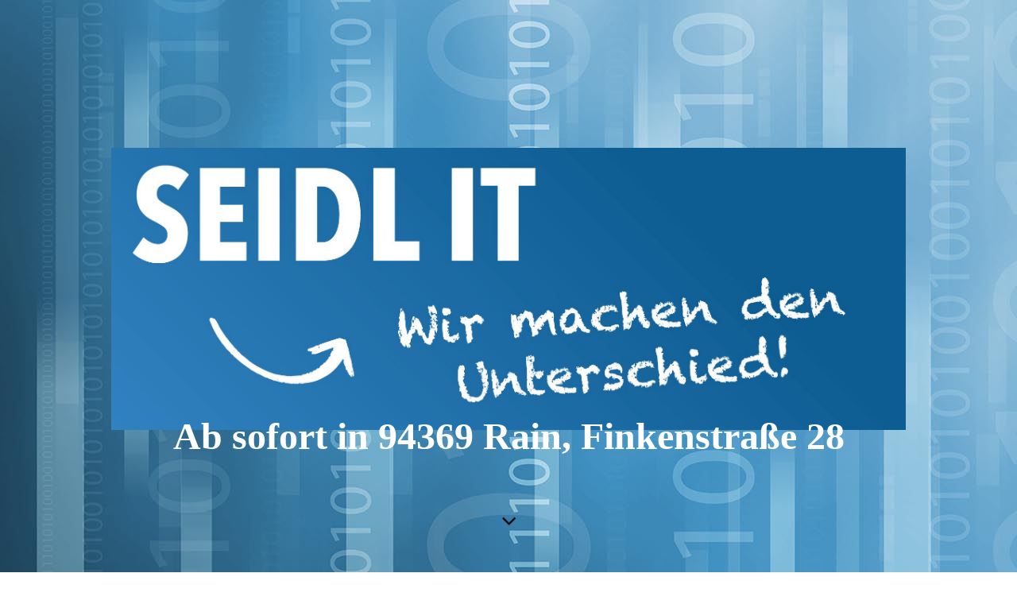

--- FILE ---
content_type: text/html; charset=utf-8
request_url: http://seidl-it.de/Home
body_size: 46031
content:
<!DOCTYPE html><html><head><meta http-equiv="Content-Type" content="text/html; charset=UTF-8"><title>MS Seidl IT - Home</title><link href="https://seidl-it.de/Home" rel="canonical"><meta content="MS Seidl IT - Home" property="og:title"><meta content="website" property="og:type"><meta content="https://seidl-it.de/Home" property="og:url"><script>
              window.beng = window.beng || {};
              window.beng.env = {
                language: "en",
                country: "US",
                mode: "deploy",
                context: "page",
                pageId: "000002027706",
                skeletonId: "",
                scope: "HTO01FLQPIZS",
                isProtected: false,
                navigationText: "Home",
                instance: "1",
                common_prefix: "https://homepagedesigner.telekom.de",
                design_common: "https://homepagedesigner.telekom.de/beng/designs/",
                design_template: "oem/cm_dh_089",
                path_design: "https://homepagedesigner.telekom.de/beng/designs/data/oem/cm_dh_089/",
                path_res: "https://homepagedesigner.telekom.de/res/",
                path_bengres: "https://homepagedesigner.telekom.de/beng/res/",
                masterDomain: "",
                preferredDomain: "",
                preprocessHostingUri: function(uri) {
                  
                    return uri || "";
                  
                },
                hideEmptyAreas: false
              };
            </script><script xmlns="http://www.w3.org/1999/xhtml" src="https://homepagedesigner.telekom.de/cm4all-beng-proxy/beng-proxy.js">;</script><link xmlns="http://www.w3.org/1999/xhtml" rel="stylesheet" href="https://homepagedesigner.telekom.de/.cm4all/e/static/3rdparty/font-awesome/css/font-awesome.min.css"></link><link rel="stylesheet" type="text/css" href="//homepagedesigner.telekom.de/.cm4all/res/static/libcm4all-js-widget/3.89.7/css/widget-runtime.css"/>

<link rel="stylesheet" type="text/css" href="//homepagedesigner.telekom.de/.cm4all/res/static/beng-editor/5.3.130/css/deploy.css"/>

<link rel="stylesheet" type="text/css" href="//homepagedesigner.telekom.de/.cm4all/res/static/libcm4all-js-widget/3.89.7/css/slideshow-common.css"/>

<script src="//homepagedesigner.telekom.de/.cm4all/res/static/jquery-1.7/jquery.js">;</script><script src="//homepagedesigner.telekom.de/.cm4all/res/static/prototype-1.7.3/prototype.js">;</script><script src="//homepagedesigner.telekom.de/.cm4all/res/static/jslib/1.4.1/js/legacy.js">;</script><script src="//homepagedesigner.telekom.de/.cm4all/res/static/libcm4all-js-widget/3.89.7/js/widget-runtime.js">;</script>

<script src="//homepagedesigner.telekom.de/.cm4all/res/static/libcm4all-js-widget/3.89.7/js/slideshow-common.js">;</script>

<script src="//homepagedesigner.telekom.de/.cm4all/res/static/beng-editor/5.3.130/js/deploy.js">;</script>

<link href="https://homepagedesigner.telekom.de/.cm4all/designs/static/oem/cm_dh_089/1769040101.6487713/css/main.css" rel="stylesheet" type="text/css"><meta name="viewport" content="width=device-width, initial-scale=1, user-scalable=yes"><link href="https://homepagedesigner.telekom.de/.cm4all/designs/static/oem/cm_dh_089/1769040101.6487713/css/responsive.css" rel="stylesheet" type="text/css"><link href="https://homepagedesigner.telekom.de/.cm4all/designs/static/oem/cm_dh_089/1769040101.6487713/css/cm-templates-global-style.css" rel="stylesheet" type="text/css"><link href="/.cm4all/handler.php/vars.css?v=20240429113536" type="text/css" rel="stylesheet"><style type="text/css">.cm-logo {background-image: url("/.cm4all/uproc.php/0/.Werbung_Facebook_Homepage.jpg/picture-1200?_=17d2ce2ae28");
        background-position: 100% 47%;
background-size: 100% auto;
background-repeat: no-repeat;
      }</style><script type="text/javascript">window.cmLogoWidgetId = "CMTOI_cm4all_com_widgets_Logo_13731788";
            window.cmLogoGetCommonWidget = function (){
                return new cm4all.Common.Widget({
            base    : "/Home",
            session : "",
            frame   : "",
            path    : "CMTOI_cm4all_com_widgets_Logo_13731788"
        })
            };
            window.logoConfiguration = {
                "cm-logo-x" : "100%",
        "cm-logo-y" : "47%",
        "cm-logo-v" : "2.0",
        "cm-logo-w" : "100%",
        "cm-logo-h" : "auto",
        "cm-logo-di" : "oem/cm_dux_092",
        "cm-logo-u" : "uro-service://",
        "cm-logo-k" : "%7B%22serviceId%22%3A%220%22%2C%22path%22%3A%22%2F%22%2C%22name%22%3A%22Werbung_Facebook_Homepage.jpg%22%2C%22type%22%3A%22image%2Fjpeg%22%2C%22size%22%3A164768%2C%22start%22%3A%2217d2ce2ae28%22%2C%22width%22%3A2121%2C%22height%22%3A753%7D",
        "cm-logo-bc" : "",
        "cm-logo-ln" : "/Home",
        "cm-logo-ln$" : "home",
        "cm-logo-hi" : false
        ,
        _logoBaseUrl : "uro-service:\/\/",
        _logoPath : "%7B%22serviceId%22%3A%220%22%2C%22path%22%3A%22%2F%22%2C%22name%22%3A%22Werbung_Facebook_Homepage.jpg%22%2C%22type%22%3A%22image%2Fjpeg%22%2C%22size%22%3A164768%2C%22start%22%3A%2217d2ce2ae28%22%2C%22width%22%3A2121%2C%22height%22%3A753%7D"
        };
            jQuery(document).ready(function() {
                var href = (beng.env.mode == "deploy" ? "/" : "/Home");
                jQuery(".cm-logo").wrap("<a style='text-decoration: none;' href='" + href + "'></a>");
            });
            
          jQuery(document).ready(function() {
            var logoElement = jQuery(".cm-logo");
            logoElement.attr("role", "img");
            logoElement.attr("tabindex", "0");
            logoElement.attr("aria-label", "logo");
          });
        </script><link rel="shortcut icon" type="image/png" href="/.cm4all/sysdb/favicon/icon-32x32_6265238.png"/><link rel="shortcut icon" sizes="196x196" href="/.cm4all/sysdb/favicon/icon-196x196_6265238.png"/><link rel="apple-touch-icon" sizes="180x180" href="/.cm4all/sysdb/favicon/icon-180x180_6265238.png"/><link rel="apple-touch-icon" sizes="120x120" href="/.cm4all/sysdb/favicon/icon-120x120_6265238.png"/><link rel="apple-touch-icon" sizes="152x152" href="/.cm4all/sysdb/favicon/icon-152x152_6265238.png"/><link rel="apple-touch-icon" sizes="76x76" href="/.cm4all/sysdb/favicon/icon-76x76_6265238.png"/><meta name="msapplication-square70x70logo" content="/.cm4all/sysdb/favicon/icon-70x70_6265238.png"/><meta name="msapplication-square150x150logo" content="/.cm4all/sysdb/favicon/icon-150x150_6265238.png"/><meta name="msapplication-square310x310logo" content="/.cm4all/sysdb/favicon/icon-310x310_6265238.png"/><link rel="shortcut icon" type="image/png" href="/.cm4all/sysdb/favicon/icon-48x48_6265238.png"/><link rel="shortcut icon" type="image/png" href="/.cm4all/sysdb/favicon/icon-96x96_6265238.png"/><style id="cm_table_styles"></style><style id="cm_background_queries">            @media(min-width: 100px), (min-resolution: 72dpi), (-webkit-min-device-pixel-ratio: 1) {.cm-background{background-image:url("/.cm4all/uproc.php/1500/backgrounds/.bif_704452_cm-a.jpg/picture-200?_=19bf625c3d3");}}@media(min-width: 100px), (min-resolution: 144dpi), (-webkit-min-device-pixel-ratio: 2) {.cm-background{background-image:url("/.cm4all/uproc.php/1500/backgrounds/.bif_704452_cm-a.jpg/picture-400?_=19bf625c3d3");}}@media(min-width: 200px), (min-resolution: 72dpi), (-webkit-min-device-pixel-ratio: 1) {.cm-background{background-image:url("/.cm4all/uproc.php/1500/backgrounds/.bif_704452_cm-a.jpg/picture-400?_=19bf625c3d3");}}@media(min-width: 200px), (min-resolution: 144dpi), (-webkit-min-device-pixel-ratio: 2) {.cm-background{background-image:url("/.cm4all/uproc.php/1500/backgrounds/.bif_704452_cm-a.jpg/picture-800?_=19bf625c3d3");}}@media(min-width: 400px), (min-resolution: 72dpi), (-webkit-min-device-pixel-ratio: 1) {.cm-background{background-image:url("/.cm4all/uproc.php/1500/backgrounds/.bif_704452_cm-a.jpg/picture-800?_=19bf625c3d3");}}@media(min-width: 400px), (min-resolution: 144dpi), (-webkit-min-device-pixel-ratio: 2) {.cm-background{background-image:url("/.cm4all/uproc.php/1500/backgrounds/.bif_704452_cm-a.jpg/picture-1200?_=19bf625c3d3");}}@media(min-width: 600px), (min-resolution: 72dpi), (-webkit-min-device-pixel-ratio: 1) {.cm-background{background-image:url("/.cm4all/uproc.php/1500/backgrounds/.bif_704452_cm-a.jpg/picture-1200?_=19bf625c3d3");}}@media(min-width: 600px), (min-resolution: 144dpi), (-webkit-min-device-pixel-ratio: 2) {.cm-background{background-image:url("/.cm4all/uproc.php/1500/backgrounds/.bif_704452_cm-a.jpg/picture-1600?_=19bf625c3d3");}}@media(min-width: 800px), (min-resolution: 72dpi), (-webkit-min-device-pixel-ratio: 1) {.cm-background{background-image:url("/.cm4all/uproc.php/1500/backgrounds/.bif_704452_cm-a.jpg/picture-1600?_=19bf625c3d3");}}@media(min-width: 800px), (min-resolution: 144dpi), (-webkit-min-device-pixel-ratio: 2) {.cm-background{background-image:url("/.cm4all/uproc.php/1500/backgrounds/.bif_704452_cm-a.jpg/picture-2600?_=19bf625c3d3");}}
</style><script type="application/x-cm4all-cookie-consent" data-code=""></script></head><body ondrop="return false;" class=" device-desktop cm-deploy cm-deploy-342 cm-deploy-4x"><div class="cm-background" data-cm-qa-bg="image"></div><div class="cm-background-video" data-cm-qa-bg="video"></div><div class="cm-background-effects" data-cm-qa-bg="effect"></div><div class="template_wrapper cm-templates-container"><header class="header_wrapper cm_can_be_empty"><div class="kv_wrapper cm_can_be_empty"><div class="cm-template-keyvisual__media cm-kv-0" id="keyvisual"></div></div><div class="cm_can_be_empty cm-logo" id="logo"></div><div class="title_wrapper cm-templates-title-container cm_can_be_empty"><div class="title cm_can_be_empty cm-templates-heading__title" id="title" style="visibility:visible;"><strong><span style="color: #000000;">  <br></span></strong></div><div class="subtitle cm_can_be_empty cm-templates-heading__subtitle" id="subtitle" style="visibility:visible;"><span style='font-size: 48px; font-family: "sans-serif"; color: #ffffff; background-color: transparent; font-weight: bold;'>Ab sofort in 94369 Rain, Finkenstraße 28 </span><br></div></div><div class="scroll_down"><i class="fa fa-angle-down"> </i></div></header><div class="cm-template-content content_wrapper"><main class="cm-template-content__main design_content cm-templates-text" id="content_main" data-cm-hintable="yes"><h1><span style='font-size: 48px; font-family: "Poiret One", sans-serif;'><span style="color: #134cf7;"> </span><span style="color: #000000;">Herzlich Willkommen bei</span><span style="color: #000000;"> Seidl-IT</span></span></h1><h1><span style="font-family: Verdana; color: #000000; font-size: medium;">_______________________________________________</span></h1><p style="text-align: left;"><span style='color: #000000; font-size: 22px; font-family: "Trebuchet MS";'><strong>Sie möchten einen Partner der Sie kompetent in allen Computerfragen betreut?</strong></span></p><h1 style="text-align: left;"><span style='color: #000000; font-size: 22px; font-family: "Trebuchet MS";'>Einen Partner auf den Sie sich 100% verlassen können?</span></h1><h1 style="text-align: left;"><span style='font-size: 22px; font-family: "Trebuchet MS";'><span style="color: #000000;">Dann sind Sie bei uns richtig!</span><span style="color: #000000;">_______________________________________________</span></span></h1><h1><span style='color: #000000; font-size: 22px; font-family: "Trebuchet MS";'>Folgende Bereiche bieten wir an:</span></h1><div class="clearFloating" style="clear:both;height: 0px; width: auto;"></div><div id="widgetcontainer_TKOMSI_de_dtag_hosting_hpcreator_widget_PictureGallery_25039823" class="
				    cm_widget_block
					cm_widget com_cm4all_wdn_PhotoSlideshow cm_widget_block_center" style="width:100%; max-width:100%; "><div class="cm_widget_anchor"><a name="TKOMSI_de_dtag_hosting_hpcreator_widget_PictureGallery_25039823" id="widgetanchor_TKOMSI_de_dtag_hosting_hpcreator_widget_PictureGallery_25039823"><!--com.cm4all.wdn.PhotoSlideshow--></a></div><script type="text/javascript">
window.cm4all.widgets.register( '/Home', '', '', 'TKOMSI_de_dtag_hosting_hpcreator_widget_PictureGallery_25039823');
</script>
		<script type="text/javascript">
	(function() {

		var links = ["@\/3rd\/photoswipe-4.1.2\/photoswipe.css","@\/css\/show-lightbox.min.css?version=54.css","@\/css\/show-slideshow.min.css?version=54.css"];
		for( var i=0; i<links.length; i++) {
			if( links[i].indexOf( '@')==0) {
				links[i] = "https://homepagedesigner.telekom.de/.cm4all/widgetres.php/com.cm4all.wdn.PhotoSlideshow/" + links[i].substring( 2);
			} else if( links[i].indexOf( '/')!=0) {
				links[i] = window.cm4all.widgets[ 'TKOMSI_de_dtag_hosting_hpcreator_widget_PictureGallery_25039823'].url( links[i]);
			}
		}
		cm4all.Common.loadCss( links);

		var scripts = ["@\/js\/show.min.js?version=54.js","@\/3rd\/photoswipe-4.1.2\/photoswipe.min.js","@\/js\/show-lightbox.min.js?version=54.js"];
		for( var i=0; i<scripts.length; i++) {
			if( scripts[i].indexOf( '@')==0) {
				scripts[i] = "https://homepagedesigner.telekom.de/.cm4all/widgetres.php/com.cm4all.wdn.PhotoSlideshow/" + scripts[i].substring( 2);
			} else if( scripts[i].indexOf( '/')!=0) {
				scripts[i] = window.cm4all.widgets[ 'TKOMSI_de_dtag_hosting_hpcreator_widget_PictureGallery_25039823'].url( scripts[i]);
			}
		}

		var deferred = jQuery.Deferred();
		window.cm4all.widgets[ 'TKOMSI_de_dtag_hosting_hpcreator_widget_PictureGallery_25039823'].ready = (function() {
			var ready = function ready( handler) {
				deferred.done( handler);
			};
			return deferred.promise( ready);
		})();
		cm4all.Common.requireLibrary( scripts, function() {
			deferred.resolveWith( window.cm4all.widgets[ 'TKOMSI_de_dtag_hosting_hpcreator_widget_PictureGallery_25039823']);
		});
	})();
</script><!-- PhotoSlideshow -->
<script type="text/javascript">
    (function() {
    if (document.querySelector('link[href*="/font-awesome."], link[href*="/e/Bundle/"]')) {
      return;
    }

    var request = new XMLHttpRequest();
    request.open('GET', '//c4t.cc/font-awesome,version=4?format=json', true);
    request.onload = function() {
      if (request.status >= 200 && request.status < 400) {
        var data = JSON.parse(request.responseText);
        if (data && data.resources && Array.isArray(data.resources.css)) {
          window.Common.loadCss(data.resources.css);
        }
      }
    };
    request.send();
  })();
</script>

<div
  class="cm-widget_photoslideshow"
  style="opacity: 0;"
  id="C_TKOMSI_de_dtag_hosting_hpcreator_widget_PictureGallery_25039823__-photos"
>
  
  <!-- BEGIN inc/show/photoslideshow -->
<ul class=" cm-w_phs-t-bottom cm-w_phs-a-horizontal">
<li data-index='0'  ><div class='cm-w_phs-uro-item'>  <picture><source srcset="/.cm4all/uproc.php/0/Bildergalerie%20Home/.Werbung_Facebook.jpg/picture-2600?_=19bf625c405 1x, /.cm4all/uproc.php/0/Bildergalerie%20Home/Werbung_Facebook.jpg?_=19bf625c405 2x" media="(min-width:1300px)"><source srcset="/.cm4all/uproc.php/0/Bildergalerie%20Home/.Werbung_Facebook.jpg/picture-1600?_=19bf625c405 1x, /.cm4all/uproc.php/0/Bildergalerie%20Home/.Werbung_Facebook.jpg/picture-2600?_=19bf625c405 2x" media="(min-width:800px)"><source srcset="/.cm4all/uproc.php/0/Bildergalerie%20Home/.Werbung_Facebook.jpg/picture-1200?_=19bf625c405 1x, /.cm4all/uproc.php/0/Bildergalerie%20Home/.Werbung_Facebook.jpg/picture-1600?_=19bf625c405 2x" media="(min-width:600px)"><source srcset="/.cm4all/uproc.php/0/Bildergalerie%20Home/.Werbung_Facebook.jpg/picture-800?_=19bf625c405 1x, /.cm4all/uproc.php/0/Bildergalerie%20Home/.Werbung_Facebook.jpg/picture-1200?_=19bf625c405 2x" media="(min-width:400px)"><source srcset="/.cm4all/uproc.php/0/Bildergalerie%20Home/.Werbung_Facebook.jpg/picture-400?_=19bf625c405 1x, /.cm4all/uproc.php/0/Bildergalerie%20Home/.Werbung_Facebook.jpg/picture-800?_=19bf625c405 2x" media="(min-width:200px)"><source srcset="/.cm4all/uproc.php/0/Bildergalerie%20Home/.Werbung_Facebook.jpg/picture-200?_=19bf625c405 1x, /.cm4all/uproc.php/0/Bildergalerie%20Home/.Werbung_Facebook.jpg/picture-400?_=19bf625c405 2x" media="(min-width:100px)"><img src="/.cm4all/uproc.php/0/Bildergalerie%20Home/.Werbung_Facebook.jpg/picture-200?_=19bf625c405" data-uro-original="/.cm4all/uproc.php/0/Bildergalerie%20Home/Werbung_Facebook.jpg?_=19bf625c405" onerror="uroGlobal().util.error(this, '', 'uro-widget')" alt="Werbung_Facebook"></picture></div></li>
</ul>

  <div class="cm-w_phs-thumbnail-box">
  <ol class="cm-w_phs-thumbnail-list">
  </ol>
</div>
    <div class="cm-w_phs-prev"><i class="fa fa-angle-left"></i></div>
<div class="cm-w_phs-next"><i class="fa fa-angle-right"></i></div>
    <div class="cm-w_phs-dots"></div>
    <div class="cm-w_phs-lbTrigger"><i class="fa fa-expand"></i></div>
  
<div class="cm-w_phs-swipe-r"></div>
<div class="cm-w_phs-swipe-l"></div>
<!-- END inc/show/photoslideshow -->

  
</div>
<script type="text/javascript">
(function () {
  'use strict';
  var options = {
    imagesLeft:  0,
    imagesCount: 1,
    cPrefix: 'C_TKOMSI_de_dtag_hosting_hpcreator_widget_PictureGallery_25039823__',
    containerId: 'C_TKOMSI_de_dtag_hosting_hpcreator_widget_PictureGallery_25039823__-photos',
    cClass: 'cm-w_phs',
    cPath: 'TKOMSI_de_dtag_hosting_hpcreator_widget_PictureGallery_25039823',
    endpoint: {
      photos: window.cm4all.widgets['TKOMSI_de_dtag_hosting_hpcreator_widget_PictureGallery_25039823'].url('photos')
    },
    isPreview: undefined,    arrows: true,
    autoplay: false,
    title: true,
    desc: false,
    dots: true,
    lightbox: true,
    thumbs: "horizontal",
    viewTime: 3
  };
  var lgtboxOptions = {
    debug: options.debug,
    isShowTitle: true,
    text: {"error":"Das Bild konnte nicht geladen werden."},
    templateId: 'cm-widget_photoslideshow-lightbox',
    endpoint: {
      photoswipeTemplate: window.cm4all.widgets['TKOMSI_de_dtag_hosting_hpcreator_widget_PictureGallery_25039823'].url('lightbox')
    }
  };
  window.cm4all.widgets['TKOMSI_de_dtag_hosting_hpcreator_widget_PictureGallery_25039823'].ready(function() {
    var photoSlideshow = new window.cm4widget.slideshow.PhotoSlideshow(options);
    photoSlideshow.init();

        var lgtbox = new window.cm4widget.slideshow.PhotoLightBox(photoSlideshow, lgtboxOptions);
    lgtbox.init();
      })
}());
</script>
<!-- /PhotoSlideshow -->
</div><ul><li><span style='font-family: "Trebuchet MS"; color: #000000; font-size: medium;'>Lösungen bei Computerproblemen   </span></li><li><span style='font-family: "Trebuchet MS"; color: #000000; font-size: medium;'>Hardwarereparatur (Grafikkarte, Netzteil, Notebook, Display, etc.)</span></li><li><span style='font-family: "Trebuchet MS"; color: #000000; font-size: medium;'>Lösungen bei Netzwerk-  und Internetproblemen </span></li><li><span style='font-family: "Trebuchet MS"; color: #000000; font-size: medium;'>Netzwerkeinrichtung und Administration </span></li><li><span style='font-family: "Trebuchet MS"; color: #000000; font-size: medium;'>Professioneller Internetauftritt </span></li><li><span style='font-family: "Trebuchet MS"; color: #000000; font-size: medium;'>Softwarelösungen </span></li><li><span style='font-family: "Trebuchet MS"; color: #000000; font-size: medium;'>Schulungen in den Bereichen: Windows, Office uvm….. </span></li><li><span style='font-family: "Trebuchet MS"; color: #000000; font-size: medium;'>Hardware PC und Notebooks</span></li><li><span style='font-family: "Trebuchet MS"; color: #000000; font-size: medium;'>Drucker und Zubehör </span></li><li><span style='font-family: "Trebuchet MS"; color: #000000; font-size: medium;'>Virenentfernung (Spezialsoftware) </span></li><li><span style='font-family: "Trebuchet MS"; font-size: medium;'>Professionelle Datenrettung auch für logisch schwer beschädigte Laufwerke und Partitionen</span></li></ul><p><span style='font-family: "Trebuchet MS"; color: #000000; font-size: medium;'>Gerne stehen wir Ihnen für ein erstes Gespräch zur Verfügung! Zögern Sie nicht und setzen Sie sich mit uns in Verbindung!</span></p><p> </p><div id="cm_bottom_clearer" style="clear: both;" contenteditable="false"></div></main></div><div class="footer_wrapper cm-templates-sidebar-container cm_can_be_empty"><div class="sidebar_wrapper cm-templates-sidebar-one"><aside class="sidebar fullsidebar cm_can_be_empty" id="widgetbar_page_4" data-cm-hintable="yes"><p> </p></aside><aside class="sidebar cm-templates-sidebar--position-bottom cm_can_be_empty" id="widgetbar_page_1" data-cm-hintable="yes"><p>  </p><div id="widgetcontainer_CMTOI_cm4all_com_widgets_CounterToi_14487428" class="
				    cm_widget_block
					cm_widget cm4all_com_widgets_Counter cm_widget_block_center" style="width:100%; max-width:100%; "><div class="cm_widget_anchor"><a name="CMTOI_cm4all_com_widgets_CounterToi_14487428" id="widgetanchor_CMTOI_cm4all_com_widgets_CounterToi_14487428"><!--cm4all.com.widgets.Counter--></a></div><script src="https://homepagedesigner.telekom.de/.cm4all/widgetres.php/cm4all.com.widgets.Counter/js/counter_show.js"></script>
					
						<div id="CMTOI_cm4all_com_widgets_CounterToi_14487428" style="text-align:center;">&nbsp;</div>
					
				<script type="text/javascript">
					(function() {
						var commonWidget = new cm4all.Common.Widget({
							base    : "/Home",
							session : "",
							frame   : "",
							path    : "CMTOI_cm4all_com_widgets_CounterToi_14487428",
						});
						var wiid = "CMTOI_cm4all_com_widgets_CounterToi_14487428";
						var data = {
							wiid: wiid,
							useCounterPhp: false,
							increase: false,
							width: 180,
							template: "14",
							baseUri: "https://homepagedesigner.telekom.de/imageprocessor/counter.cls/",
							image: "",
							value: 202114,
							offset: 0,
							digits: 4,
						};
						var counterWidget = new CounterWidget(data, commonWidget);
						counterWidget.init();
					})();
					</script>
</div><p> </p><div id="widgetcontainer_CMTOI_com_cm4all_wdn_social_FacebookPage_14766048" class="
				    cm_widget_block
					cm_widget com_cm4all_wdn_social_FacebookPage cm_widget_block_center" style="width:100%; max-width:100%; "><div class="cm_widget_anchor"><a name="CMTOI_com_cm4all_wdn_social_FacebookPage_14766048" id="widgetanchor_CMTOI_com_cm4all_wdn_social_FacebookPage_14766048"><!--com.cm4all.wdn.social.FacebookPage--></a></div><a  class="cm4all-cookie-consent"   href="/Home;focus=CMTOI_com_cm4all_wdn_social_FacebookPage_14766048&amp;frame=CMTOI_com_cm4all_wdn_social_FacebookPage_14766048" data-wcid="com.cm4all.wdn.social.FacebookPage" data-wiid="CMTOI_com_cm4all_wdn_social_FacebookPage_14766048" data-lazy="true" data-thirdparty="true" data-statistics="false" rel="nofollow" data-blocked="true"><!--CMTOI_com_cm4all_wdn_social_FacebookPage_14766048--></a></div><p> </p><div id="widgetcontainer_TKOMSI_com_cm4all_wdn_social_FacebookLike_25039820" class="
				    cm_widget_block
					cm_widget com_cm4all_wdn_social_FacebookLike cm_widget_block_center" style="width:100%; max-width:100%; "><div class="cm_widget_anchor"><a name="TKOMSI_com_cm4all_wdn_social_FacebookLike_25039820" id="widgetanchor_TKOMSI_com_cm4all_wdn_social_FacebookLike_25039820"><!--com.cm4all.wdn.social.FacebookLike--></a></div><a  class="cm4all-cookie-consent"   href="/Home;focus=TKOMSI_com_cm4all_wdn_social_FacebookLike_25039820&amp;frame=TKOMSI_com_cm4all_wdn_social_FacebookLike_25039820" data-wcid="com.cm4all.wdn.social.FacebookLike" data-wiid="TKOMSI_com_cm4all_wdn_social_FacebookLike_25039820" data-lazy="true" data-thirdparty="true" data-statistics="false" rel="nofollow" data-blocked="true"><!--TKOMSI_com_cm4all_wdn_social_FacebookLike_25039820--></a></div><p> </p><p> </p><p> </p></aside><aside class="sidebar cm-templates-sidebar--position-bottom cm_can_be_empty" id="widgetbar_page_2" data-cm-hintable="yes"><p> </p></aside><aside class="sidebar cm-templates-sidebar--position-bottom cm_can_be_empty" id="widgetbar_page_3" data-cm-hintable="yes"><p> </p></aside></div><div class="sidebar_wrapper cm-templates-sidebar-two"><aside class="sidebar fullsidebar cm_can_be_empty" id="widgetbar_site_4" data-cm-hintable="yes"><p> </p></aside><aside class="sidebar cm-templates-sidebar--position-bottom cm_can_be_empty" id="widgetbar_site_1" data-cm-hintable="yes"><p> </p></aside><aside class="sidebar cm-templates-sidebar--position-bottom cm_can_be_empty" id="widgetbar_site_2" data-cm-hintable="yes"><div class="cm_column_wrapper"><div style="width: 50%;" class="cm_column"><p> </p></div><div style="width: 7.5px;" class="cm_column_gap cm_column_gap_left"></div><div style="width: 7.5px;" class="cm_column_gap cm_column_gap_right"></div><div style="width: 50%;" class="cm_column"><p><br></p></div></div><p><br></p></aside><aside class="sidebar cm-templates-sidebar--position-bottom cm_can_be_empty" id="widgetbar_site_3" data-cm-hintable="yes"><p> </p></aside></div></div><footer class="cm-templates-footer cm_can_be_empty" id="footer" data-cm-hintable="yes"><p style="text-align: right;">© Seidl IT</p></footer></div><div class="content_overlay"> </div><nav class="navigation_wrapper cm_with_forcesub" id="cm_navigation"><ul id="cm_mainnavigation"><li id="cm_navigation_pid_2027706" class="cm_current"><a title="Home" href="/Home" class="cm_anchor">Home</a></li><li id="cm_navigation_pid_2532190"><a title="aktuelle Angebote" href="/aktuelle-Angebote" class="cm_anchor">aktuelle Angebote</a></li><li id="cm_navigation_pid_2027705"><a title="Wir über uns" href="/Wir-ueber-uns" class="cm_anchor">Wir über uns</a></li><li id="cm_navigation_pid_2027697"><a title="Unsere Partner / News" href="/Unsere-Partner-News" class="cm_anchor">Unsere Partner / News</a></li><li id="cm_navigation_pid_2027704"><a title="Photovoltaik" href="/Photovoltaik" class="cm_anchor">Photovoltaik</a></li><li id="cm_navigation_pid_2027698"><a title="Support" href="/Support" class="cm_anchor">Support</a></li><li id="cm_navigation_pid_2454986"><a title="Kontaktformular" href="/Kontaktformular" class="cm_anchor">Kontaktformular</a></li><li id="cm_navigation_pid_2027695" class="cm_has_subnavigation"><a title="Impressum" href="/Impressum" class="cm_anchor">Impressum</a><ul class="cm_subnavigation" id="cm_subnavigation_pid_2027695"><li id="cm_navigation_pid_3934387"><a title="Datenschutzerklärung" href="/Impressum/Datenschutzerklaerung" class="cm_anchor">Datenschutzerklärung</a></li></ul></li></ul></nav><div class="toggle_navigation"><div class="burger_wrapper"><div class="burgerline1"> </div><div class="burgerline2"> </div><div class="burgerline3"> </div></div><div class="nav_name"> </div></div><script type="text/javascript" src="https://homepagedesigner.telekom.de/.cm4all/designs/static/oem/cm_dh_089/1769040101.6487713/js/effects.js"></script><script type="text/javascript" src="https://homepagedesigner.telekom.de/.cm4all/designs/static/oem/cm_dh_089/1769040101.6487713/js/tinycolor.js"></script><script type="text/javascript" src="https://homepagedesigner.telekom.de/.cm4all/designs/static/oem/cm_dh_089/1769040101.6487713/js/cm-templates-global-script.js"></script><script type="text/javascript" src="https://homepagedesigner.telekom.de/.cm4all/designs/static/oem/cm_dh_089/1769040101.6487713/js/cm_template-focus-point.js"></script><script type="text/javascript" src="https://homepagedesigner.telekom.de/.cm4all/designs/static/oem/cm_dh_089/1769040101.6487713/js/cm-templates-global-script.js"></script><div class="cm_widget_anchor"><a name="TKOMSI_cm4all_com_widgets_CookiePolicy_23729352" id="widgetanchor_TKOMSI_cm4all_com_widgets_CookiePolicy_23729352"><!--cm4all.com.widgets.CookiePolicy--></a></div><div style="display:none" class="cm-wp-container cm4all-cookie-policy-placeholder-template"><div class="cm-wp-header"><h4 class="cm-wp-header__headline">Externe Inhalte</h4><p class="cm-wp-header__text">Die an dieser Stelle vorgesehenen Inhalte können aufgrund Ihrer aktuellen <a class="cm-wp-header__link" href="#" onclick="openCookieSettings();return false;">Cookie-Einstellungen</a> nicht angezeigt werden.</p></div><div class="cm-wp-content"><div class="cm-wp-content__control"><label aria-checked="false" role="switch" tabindex="0" class="cm-wp-content-switcher"><input tabindex="-1" type="checkbox" class="cm-wp-content-switcher__checkbox" /><span class="cm-wp-content-switcher__label">Drittanbieter-Inhalte</span></label></div><p class="cm-wp-content__text">Diese Webseite bietet möglicherweise Inhalte oder Funktionalitäten an, die von Drittanbietern eigenverantwortlich zur Verfügung gestellt werden. Diese Drittanbieter können eigene Cookies setzen, z.B. um die Nutzeraktivität zu verfolgen oder ihre Angebote zu personalisieren und zu optimieren.</p></div></div><div aria-labelledby="cookieSettingsDialogTitle" role="dialog" style="position: fixed;" class="cm-cookie-container cm-hidden" id="cookieSettingsDialog"><div class="cm-cookie-header"><h4 id="cookieSettingsDialogTitle" class="cm-cookie-header__headline">Cookie-Einstellungen</h4><div autofocus="autofocus" tabindex="0" role="button" class="cm-cookie-header__close-button" title="Schließen"></div></div><div aria-describedby="cookieSettingsDialogContent" class="cm-cookie-content"><p id="cookieSettingsDialogContent" class="cm-cookie-content__text">Diese Webseite verwendet Cookies, um Besuchern ein optimales Nutzererlebnis zu bieten. Bestimmte Inhalte von Drittanbietern werden nur angezeigt, wenn die entsprechende Option aktiviert ist. Die Datenverarbeitung kann dann auch in einem Drittland erfolgen. Weitere Informationen hierzu in der Datenschutzerklärung.</p><div class="cm-cookie-content__controls"><div class="cm-cookie-controls-container"><div class="cm-cookie-controls cm-cookie-controls--essential"><div class="cm-cookie-flex-wrapper"><label aria-details="cookieSettingsEssentialDetails" aria-labelledby="cookieSettingsEssentialLabel" aria-checked="true" role="switch" tabindex="0" class="cm-cookie-switch-wrapper"><input tabindex="-1" id="cookieSettingsEssential" type="checkbox" disabled="disabled" checked="checked" /><span></span></label><div class="cm-cookie-expand-wrapper"><span id="cookieSettingsEssentialLabel">Technisch notwendige</span><div tabindex="0" aria-controls="cookieSettingsEssentialDetails" aria-expanded="false" role="button" class="cm-cookie-content-expansion-button" title="Erweitern / Zuklappen"></div></div></div><div class="cm-cookie-content-expansion-text" id="cookieSettingsEssentialDetails">Diese Cookies sind zum Betrieb der Webseite notwendig, z.B. zum Schutz vor Hackerangriffen und zur Gewährleistung eines konsistenten und der Nachfrage angepassten Erscheinungsbilds der Seite.</div></div><div class="cm-cookie-controls cm-cookie-controls--statistic"><div class="cm-cookie-flex-wrapper"><label aria-details="cookieSettingsStatisticsDetails" aria-labelledby="cookieSettingsStatisticsLabel" aria-checked="false" role="switch" tabindex="0" class="cm-cookie-switch-wrapper"><input tabindex="-1" id="cookieSettingsStatistics" type="checkbox" /><span></span></label><div class="cm-cookie-expand-wrapper"><span id="cookieSettingsStatisticsLabel">Analytische</span><div tabindex="0" aria-controls="cookieSettingsStatisticsDetails" aria-expanded="false" role="button" class="cm-cookie-content-expansion-button" title="Erweitern / Zuklappen"></div></div></div><div class="cm-cookie-content-expansion-text" id="cookieSettingsStatisticsDetails">Diese Cookies werden verwendet, um das Nutzererlebnis weiter zu optimieren. Hierunter fallen auch Statistiken, die dem Webseitenbetreiber von Drittanbietern zur Verfügung gestellt werden, sowie die Ausspielung von personalisierter Werbung durch die Nachverfolgung der Nutzeraktivität über verschiedene Webseiten.</div></div><div class="cm-cookie-controls cm-cookie-controls--third-party"><div class="cm-cookie-flex-wrapper"><label aria-details="cookieSettingsThirdpartyDetails" aria-labelledby="cookieSettingsThirdpartyLabel" aria-checked="false" role="switch" tabindex="0" class="cm-cookie-switch-wrapper"><input tabindex="-1" id="cookieSettingsThirdparty" type="checkbox" /><span></span></label><div class="cm-cookie-expand-wrapper"><span id="cookieSettingsThirdpartyLabel">Drittanbieter-Inhalte</span><div tabindex="0" aria-controls="cookieSettingsThirdpartyDetails" aria-expanded="false" role="button" class="cm-cookie-content-expansion-button" title="Erweitern / Zuklappen"></div></div></div><div class="cm-cookie-content-expansion-text" id="cookieSettingsThirdpartyDetails">Diese Webseite bietet möglicherweise Inhalte oder Funktionalitäten an, die von Drittanbietern eigenverantwortlich zur Verfügung gestellt werden. Diese Drittanbieter können eigene Cookies setzen, z.B. um die Nutzeraktivität zu verfolgen oder ihre Angebote zu personalisieren und zu optimieren.</div></div></div><div class="cm-cookie-content-button"><div tabindex="0" role="button" onclick="rejectAllCookieTypes(); setTimeout(saveCookieSettings, 400);" class="cm-cookie-button cm-cookie-content-button--reject-all"><span>Ablehnen</span></div><div tabindex="0" role="button" onclick="selectAllCookieTypes(); setTimeout(saveCookieSettings, 400);" class="cm-cookie-button cm-cookie-content-button--accept-all"><span>Alle akzeptieren</span></div><div tabindex="0" role="button" onclick="saveCookieSettings();" class="cm-cookie-button cm-cookie-content-button--save"><span>Speichern</span></div></div></div></div></div><script type="text/javascript">
      Common.loadCss("/.cm4all/widgetres.php/cm4all.com.widgets.CookiePolicy/show.css?v=3.3.29");
    </script><script data-tracking="true" data-cookie-settings-enabled="true" src="https://homepagedesigner.telekom.de/.cm4all/widgetres.php/cm4all.com.widgets.CookiePolicy/show.js?v=3.3.29" defer="defer" id="cookieSettingsScript"></script><noscript ><div style="position:absolute;bottom:0;" id="statdiv"><img alt="" height="1" width="1" src="https://homepagedesigner.telekom.de/.cm4all/_pixel.img?site=1667641-wmS6VQUK&amp;page=pid_2027706&amp;path=%2FHome&amp;nt=Home"/></div></noscript><script  type="text/javascript">//<![CDATA[
            document.body.insertAdjacentHTML('beforeend', '<div style="position:absolute;bottom:0;" id="statdiv"><img alt="" height="1" width="1" src="https://homepagedesigner.telekom.de/.cm4all/_pixel.img?site=1667641-wmS6VQUK&amp;page=pid_2027706&amp;path=%2FHome&amp;nt=Home&amp;domain='+escape(document.location.hostname)+'&amp;ref='+escape(document.referrer)+'"/></div>');
        //]]></script><div style="display: none;" id="keyvisualWidgetVideosContainer"></div><style type="text/css">.cm-kv-0-1 {
background-position: 50% 50%;
background-repeat: no-repeat;
}
.cm-kv-0-2 {
background-position: 100% 100%;
background-repeat: no-repeat;
}
                @media(min-width: 100px), (min-resolution: 72dpi), (-webkit-min-device-pixel-ratio: 1) {
                    .cm-kv-0-1 {
                        background-image: url("/.cm4all/unsplash.php/photo-1697484452652-6ac6e917ecc8?ixid=M3wyMjE3ODh8MHwxfGFsbHwxMjh8fHx8fHwyfHwxNjk4MjU2NzAxfA&ixlib=rb-4.0.3&cs=tinysrgb&fit=max&q=80&w=200");
                    }
                }
                @media(min-width: 100px), (min-resolution: 144dpi), (-webkit-min-device-pixel-ratio: 2) {
                    .cm-kv-0-1 {
                        background-image: url("/.cm4all/unsplash.php/photo-1697484452652-6ac6e917ecc8?ixid=M3wyMjE3ODh8MHwxfGFsbHwxMjh8fHx8fHwyfHwxNjk4MjU2NzAxfA&ixlib=rb-4.0.3&cs=tinysrgb&fit=max&q=80&w=400");
                    }
                }
                @media(min-width: 200px), (min-resolution: 72dpi), (-webkit-min-device-pixel-ratio: 1) {
                    .cm-kv-0-1 {
                        background-image: url("/.cm4all/unsplash.php/photo-1697484452652-6ac6e917ecc8?ixid=M3wyMjE3ODh8MHwxfGFsbHwxMjh8fHx8fHwyfHwxNjk4MjU2NzAxfA&ixlib=rb-4.0.3&cs=tinysrgb&fit=max&q=80&w=400");
                    }
                }
                @media(min-width: 200px), (min-resolution: 144dpi), (-webkit-min-device-pixel-ratio: 2) {
                    .cm-kv-0-1 {
                        background-image: url("/.cm4all/unsplash.php/photo-1697484452652-6ac6e917ecc8?ixid=M3wyMjE3ODh8MHwxfGFsbHwxMjh8fHx8fHwyfHwxNjk4MjU2NzAxfA&ixlib=rb-4.0.3&cs=tinysrgb&fit=max&q=80&w=800");
                    }
                }
                @media(min-width: 400px), (min-resolution: 72dpi), (-webkit-min-device-pixel-ratio: 1) {
                    .cm-kv-0-1 {
                        background-image: url("/.cm4all/unsplash.php/photo-1697484452652-6ac6e917ecc8?ixid=M3wyMjE3ODh8MHwxfGFsbHwxMjh8fHx8fHwyfHwxNjk4MjU2NzAxfA&ixlib=rb-4.0.3&cs=tinysrgb&fit=max&q=80&w=800");
                    }
                }
                @media(min-width: 400px), (min-resolution: 144dpi), (-webkit-min-device-pixel-ratio: 2) {
                    .cm-kv-0-1 {
                        background-image: url("/.cm4all/unsplash.php/photo-1697484452652-6ac6e917ecc8?ixid=M3wyMjE3ODh8MHwxfGFsbHwxMjh8fHx8fHwyfHwxNjk4MjU2NzAxfA&ixlib=rb-4.0.3&cs=tinysrgb&fit=max&q=80&w=1200");
                    }
                }
                @media(min-width: 600px), (min-resolution: 72dpi), (-webkit-min-device-pixel-ratio: 1) {
                    .cm-kv-0-1 {
                        background-image: url("/.cm4all/unsplash.php/photo-1697484452652-6ac6e917ecc8?ixid=M3wyMjE3ODh8MHwxfGFsbHwxMjh8fHx8fHwyfHwxNjk4MjU2NzAxfA&ixlib=rb-4.0.3&cs=tinysrgb&fit=max&q=80&w=1200");
                    }
                }
                @media(min-width: 600px), (min-resolution: 144dpi), (-webkit-min-device-pixel-ratio: 2) {
                    .cm-kv-0-1 {
                        background-image: url("/.cm4all/unsplash.php/photo-1697484452652-6ac6e917ecc8?ixid=M3wyMjE3ODh8MHwxfGFsbHwxMjh8fHx8fHwyfHwxNjk4MjU2NzAxfA&ixlib=rb-4.0.3&cs=tinysrgb&fit=max&q=80&w=1600");
                    }
                }
                @media(min-width: 800px), (min-resolution: 72dpi), (-webkit-min-device-pixel-ratio: 1) {
                    .cm-kv-0-1 {
                        background-image: url("/.cm4all/unsplash.php/photo-1697484452652-6ac6e917ecc8?ixid=M3wyMjE3ODh8MHwxfGFsbHwxMjh8fHx8fHwyfHwxNjk4MjU2NzAxfA&ixlib=rb-4.0.3&cs=tinysrgb&fit=max&q=80&w=1600");
                    }
                }
                @media(min-width: 800px), (min-resolution: 144dpi), (-webkit-min-device-pixel-ratio: 2) {
                    .cm-kv-0-1 {
                        background-image: url("/.cm4all/unsplash.php/photo-1697484452652-6ac6e917ecc8?ixid=M3wyMjE3ODh8MHwxfGFsbHwxMjh8fHx8fHwyfHwxNjk4MjU2NzAxfA&ixlib=rb-4.0.3&cs=tinysrgb&fit=max&q=80&w=2600");
                    }
                }
                @media(min-width: 100px), (min-resolution: 72dpi), (-webkit-min-device-pixel-ratio: 1) {
                    .cm-kv-0-2 {
                        background-image: url("/.cm4all/unsplash.php/photo-1696365122846-b23a8f356d76?ixid=M3wyMjE3ODh8MHwxfGFsbHw4MzB8fHx8fHwyfHwxNjk4MzA2MTcxfA&ixlib=rb-4.0.3&cs=tinysrgb&fit=max&q=80&w=200");
                    }
                }
                @media(min-width: 100px), (min-resolution: 144dpi), (-webkit-min-device-pixel-ratio: 2) {
                    .cm-kv-0-2 {
                        background-image: url("/.cm4all/unsplash.php/photo-1696365122846-b23a8f356d76?ixid=M3wyMjE3ODh8MHwxfGFsbHw4MzB8fHx8fHwyfHwxNjk4MzA2MTcxfA&ixlib=rb-4.0.3&cs=tinysrgb&fit=max&q=80&w=400");
                    }
                }
                @media(min-width: 200px), (min-resolution: 72dpi), (-webkit-min-device-pixel-ratio: 1) {
                    .cm-kv-0-2 {
                        background-image: url("/.cm4all/unsplash.php/photo-1696365122846-b23a8f356d76?ixid=M3wyMjE3ODh8MHwxfGFsbHw4MzB8fHx8fHwyfHwxNjk4MzA2MTcxfA&ixlib=rb-4.0.3&cs=tinysrgb&fit=max&q=80&w=400");
                    }
                }
                @media(min-width: 200px), (min-resolution: 144dpi), (-webkit-min-device-pixel-ratio: 2) {
                    .cm-kv-0-2 {
                        background-image: url("/.cm4all/unsplash.php/photo-1696365122846-b23a8f356d76?ixid=M3wyMjE3ODh8MHwxfGFsbHw4MzB8fHx8fHwyfHwxNjk4MzA2MTcxfA&ixlib=rb-4.0.3&cs=tinysrgb&fit=max&q=80&w=800");
                    }
                }
                @media(min-width: 400px), (min-resolution: 72dpi), (-webkit-min-device-pixel-ratio: 1) {
                    .cm-kv-0-2 {
                        background-image: url("/.cm4all/unsplash.php/photo-1696365122846-b23a8f356d76?ixid=M3wyMjE3ODh8MHwxfGFsbHw4MzB8fHx8fHwyfHwxNjk4MzA2MTcxfA&ixlib=rb-4.0.3&cs=tinysrgb&fit=max&q=80&w=800");
                    }
                }
                @media(min-width: 400px), (min-resolution: 144dpi), (-webkit-min-device-pixel-ratio: 2) {
                    .cm-kv-0-2 {
                        background-image: url("/.cm4all/unsplash.php/photo-1696365122846-b23a8f356d76?ixid=M3wyMjE3ODh8MHwxfGFsbHw4MzB8fHx8fHwyfHwxNjk4MzA2MTcxfA&ixlib=rb-4.0.3&cs=tinysrgb&fit=max&q=80&w=1200");
                    }
                }
                @media(min-width: 600px), (min-resolution: 72dpi), (-webkit-min-device-pixel-ratio: 1) {
                    .cm-kv-0-2 {
                        background-image: url("/.cm4all/unsplash.php/photo-1696365122846-b23a8f356d76?ixid=M3wyMjE3ODh8MHwxfGFsbHw4MzB8fHx8fHwyfHwxNjk4MzA2MTcxfA&ixlib=rb-4.0.3&cs=tinysrgb&fit=max&q=80&w=1200");
                    }
                }
                @media(min-width: 600px), (min-resolution: 144dpi), (-webkit-min-device-pixel-ratio: 2) {
                    .cm-kv-0-2 {
                        background-image: url("/.cm4all/unsplash.php/photo-1696365122846-b23a8f356d76?ixid=M3wyMjE3ODh8MHwxfGFsbHw4MzB8fHx8fHwyfHwxNjk4MzA2MTcxfA&ixlib=rb-4.0.3&cs=tinysrgb&fit=max&q=80&w=1600");
                    }
                }
                @media(min-width: 800px), (min-resolution: 72dpi), (-webkit-min-device-pixel-ratio: 1) {
                    .cm-kv-0-2 {
                        background-image: url("/.cm4all/unsplash.php/photo-1696365122846-b23a8f356d76?ixid=M3wyMjE3ODh8MHwxfGFsbHw4MzB8fHx8fHwyfHwxNjk4MzA2MTcxfA&ixlib=rb-4.0.3&cs=tinysrgb&fit=max&q=80&w=1600");
                    }
                }
                @media(min-width: 800px), (min-resolution: 144dpi), (-webkit-min-device-pixel-ratio: 2) {
                    .cm-kv-0-2 {
                        background-image: url("/.cm4all/unsplash.php/photo-1696365122846-b23a8f356d76?ixid=M3wyMjE3ODh8MHwxfGFsbHw4MzB8fHx8fHwyfHwxNjk4MzA2MTcxfA&ixlib=rb-4.0.3&cs=tinysrgb&fit=max&q=80&w=2600");
                    }
                }
</style><style type="text/css">
			#keyvisual {
				overflow: hidden;
			}
			.kv-video-wrapper {
				width: 100%;
				height: 100%;
				position: relative;
			}
			</style><script type="text/javascript">
				jQuery(document).ready(function() {
					function moveTempVideos(slideshow, isEditorMode) {
						var videosContainer = document.getElementById('keyvisualWidgetVideosContainer');
						if (videosContainer) {
							while (videosContainer.firstChild) {
								var div = videosContainer.firstChild;
								var divPosition = div.className.substring('cm-kv-0-tempvideo-'.length);
								if (isEditorMode && parseInt(divPosition) > 1) {
									break;
								}
								videosContainer.removeChild(div);
								if (div.nodeType == Node.ELEMENT_NODE) {
									var pos = '';
									if (slideshow) {
										pos = '-' + divPosition;
									}
									var kv = document.querySelector('.cm-kv-0' + pos);
									if (kv) {
										if (!slideshow) {
											var wrapperDiv = document.createElement("div"); 
											wrapperDiv.setAttribute("class", "kv-video-wrapper");
											kv.insertBefore(wrapperDiv, kv.firstChild);
											kv = wrapperDiv;
										}
										while (div.firstChild) {
											kv.appendChild(div.firstChild);
										}
										if (!slideshow) {
											break;
										}
									}
								}
							}
						}
					}

					function kvClickAction(mode, href) {
						if (mode == 'internal') {
							if (!window.top.syntony || !/_home$/.test(window.top.syntony.bifmState)) {
								window.location.href = href;
							}
						} else if (mode == 'external') {
							var a = document.createElement('a');
							a.href = href;
							a.target = '_blank';
							a.rel = 'noreferrer noopener';
							a.click();
						}
					}

					var keyvisualElement = jQuery("[cm_type=keyvisual]");
					if(keyvisualElement.length == 0){
						keyvisualElement = jQuery("#keyvisual");
					}
					if(keyvisualElement.length == 0){
						keyvisualElement = jQuery("[class~=cm-kv-0]");
					}
				
						keyvisualElement.attr("role", "img");
						keyvisualElement.attr("tabindex", "0");
						keyvisualElement.attr("aria-label", "hauptgrafik");
					
					cm4all.slides.createHTML(keyvisualElement, [
						
				'<div class="cm-kv-0-1 cm-slides-addon" style="width:100%;height:100%;"></div>'
			,
				'<div class="cm-kv-0-2 cm-slides-addon" style="width:100%;height:100%;"></div>'
			
					]);
					moveTempVideos(true, false);
					cm4all.slides.createInstance(keyvisualElement, {
						effect : "cycleFade",
						effectDuration : 1,
						imageDuration : 5,
						showProgress : false,
						showArrows : false,
						showDots : false
					});
					cm4all.slides.instance.onShow = function(slide) {
						var video = slide.querySelector("video");
						if (video) {
							video.play();
						}
					};
					cm4all.slides.instance.onHide = function(slide) {
						var video = slide.querySelector("video");
						if (video) {
							video.pause();
							video.currentTime = 0;
						}
					};
					var imageRing = cm4all.slides.instance.imageRing;
					
					var firstSlide = imageRing && imageRing._array[0];
					
					if (firstSlide) {
						var firstVideo = firstSlide.querySelector("video");
						if (firstVideo) {
							firstVideo.play();
						}
					}
				
			});
		</script></body></html>
